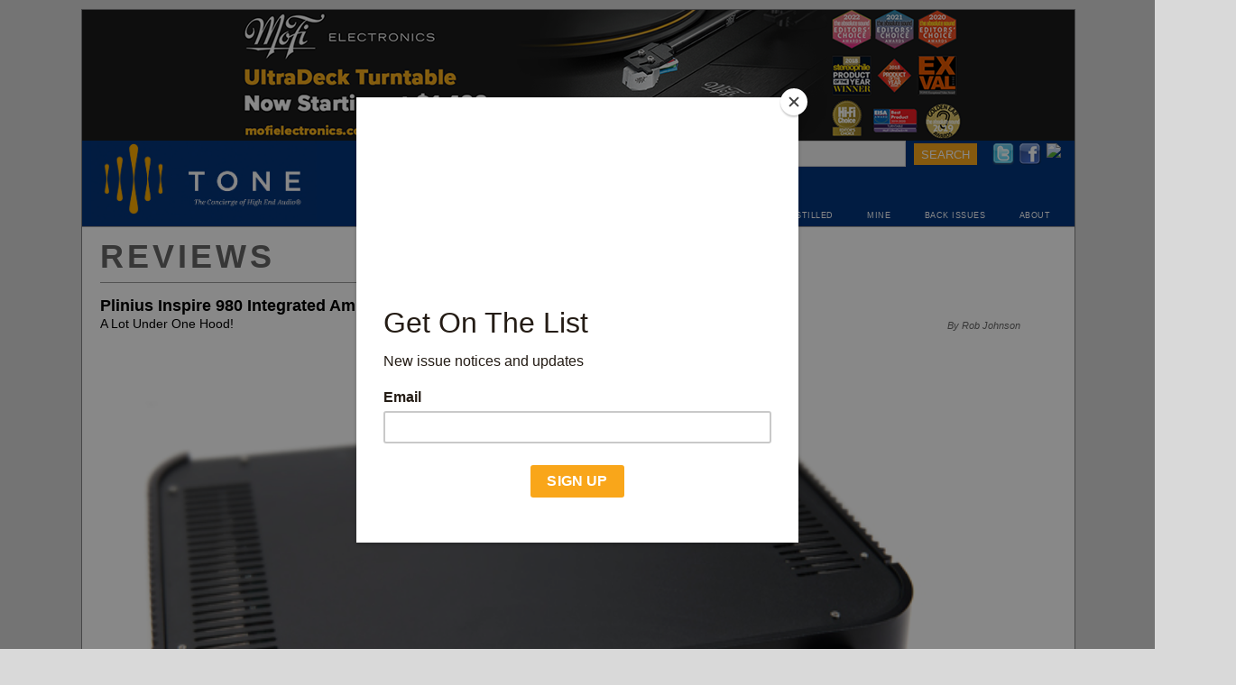

--- FILE ---
content_type: text/html; charset=UTF-8
request_url: https://www.tonepublications.com/review/plinius-inspire-980-integrated-amplifier/
body_size: 13314
content:
<!DOCTYPE html PUBLIC "-//W3C//DTD XHTML 1.0 Strict//EN"
"http://www.w3.org/TR/xhtml1/DTD/xhtml1-strict.dtd">
<html xmlns="http://www.w3.org/1999/xhtml">
<head>
    		<title>  Plinius Inspire 980 Integrated Amplifier</title>
				<meta name="robots" content="index, follow" />
		<meta name='robots' content='max-image-preview:large' />
<link rel='dns-prefetch' href='//www.googletagmanager.com' />
<link rel="alternate" type="application/rss+xml" title="TONEAudio MAGAZINE &raquo; Plinius Inspire 980 Integrated Amplifier Comments Feed" href="https://www.tonepublications.com/review/plinius-inspire-980-integrated-amplifier/feed/" />
<script type="text/javascript">
/* <![CDATA[ */
window._wpemojiSettings = {"baseUrl":"https:\/\/s.w.org\/images\/core\/emoji\/15.0.3\/72x72\/","ext":".png","svgUrl":"https:\/\/s.w.org\/images\/core\/emoji\/15.0.3\/svg\/","svgExt":".svg","source":{"concatemoji":"https:\/\/www.tonepublications.com\/wp-includes\/js\/wp-emoji-release.min.js?ver=6.6.2"}};
/*! This file is auto-generated */
!function(i,n){var o,s,e;function c(e){try{var t={supportTests:e,timestamp:(new Date).valueOf()};sessionStorage.setItem(o,JSON.stringify(t))}catch(e){}}function p(e,t,n){e.clearRect(0,0,e.canvas.width,e.canvas.height),e.fillText(t,0,0);var t=new Uint32Array(e.getImageData(0,0,e.canvas.width,e.canvas.height).data),r=(e.clearRect(0,0,e.canvas.width,e.canvas.height),e.fillText(n,0,0),new Uint32Array(e.getImageData(0,0,e.canvas.width,e.canvas.height).data));return t.every(function(e,t){return e===r[t]})}function u(e,t,n){switch(t){case"flag":return n(e,"\ud83c\udff3\ufe0f\u200d\u26a7\ufe0f","\ud83c\udff3\ufe0f\u200b\u26a7\ufe0f")?!1:!n(e,"\ud83c\uddfa\ud83c\uddf3","\ud83c\uddfa\u200b\ud83c\uddf3")&&!n(e,"\ud83c\udff4\udb40\udc67\udb40\udc62\udb40\udc65\udb40\udc6e\udb40\udc67\udb40\udc7f","\ud83c\udff4\u200b\udb40\udc67\u200b\udb40\udc62\u200b\udb40\udc65\u200b\udb40\udc6e\u200b\udb40\udc67\u200b\udb40\udc7f");case"emoji":return!n(e,"\ud83d\udc26\u200d\u2b1b","\ud83d\udc26\u200b\u2b1b")}return!1}function f(e,t,n){var r="undefined"!=typeof WorkerGlobalScope&&self instanceof WorkerGlobalScope?new OffscreenCanvas(300,150):i.createElement("canvas"),a=r.getContext("2d",{willReadFrequently:!0}),o=(a.textBaseline="top",a.font="600 32px Arial",{});return e.forEach(function(e){o[e]=t(a,e,n)}),o}function t(e){var t=i.createElement("script");t.src=e,t.defer=!0,i.head.appendChild(t)}"undefined"!=typeof Promise&&(o="wpEmojiSettingsSupports",s=["flag","emoji"],n.supports={everything:!0,everythingExceptFlag:!0},e=new Promise(function(e){i.addEventListener("DOMContentLoaded",e,{once:!0})}),new Promise(function(t){var n=function(){try{var e=JSON.parse(sessionStorage.getItem(o));if("object"==typeof e&&"number"==typeof e.timestamp&&(new Date).valueOf()<e.timestamp+604800&&"object"==typeof e.supportTests)return e.supportTests}catch(e){}return null}();if(!n){if("undefined"!=typeof Worker&&"undefined"!=typeof OffscreenCanvas&&"undefined"!=typeof URL&&URL.createObjectURL&&"undefined"!=typeof Blob)try{var e="postMessage("+f.toString()+"("+[JSON.stringify(s),u.toString(),p.toString()].join(",")+"));",r=new Blob([e],{type:"text/javascript"}),a=new Worker(URL.createObjectURL(r),{name:"wpTestEmojiSupports"});return void(a.onmessage=function(e){c(n=e.data),a.terminate(),t(n)})}catch(e){}c(n=f(s,u,p))}t(n)}).then(function(e){for(var t in e)n.supports[t]=e[t],n.supports.everything=n.supports.everything&&n.supports[t],"flag"!==t&&(n.supports.everythingExceptFlag=n.supports.everythingExceptFlag&&n.supports[t]);n.supports.everythingExceptFlag=n.supports.everythingExceptFlag&&!n.supports.flag,n.DOMReady=!1,n.readyCallback=function(){n.DOMReady=!0}}).then(function(){return e}).then(function(){var e;n.supports.everything||(n.readyCallback(),(e=n.source||{}).concatemoji?t(e.concatemoji):e.wpemoji&&e.twemoji&&(t(e.twemoji),t(e.wpemoji)))}))}((window,document),window._wpemojiSettings);
/* ]]> */
</script>
<style id='wp-emoji-styles-inline-css' type='text/css'>

	img.wp-smiley, img.emoji {
		display: inline !important;
		border: none !important;
		box-shadow: none !important;
		height: 1em !important;
		width: 1em !important;
		margin: 0 0.07em !important;
		vertical-align: -0.1em !important;
		background: none !important;
		padding: 0 !important;
	}
</style>
<link rel='stylesheet' id='wp-block-library-css' href='https://www.tonepublications.com/wp-includes/css/dist/block-library/style.min.css?ver=6.6.2' type='text/css' media='all' />
<style id='classic-theme-styles-inline-css' type='text/css'>
/*! This file is auto-generated */
.wp-block-button__link{color:#fff;background-color:#32373c;border-radius:9999px;box-shadow:none;text-decoration:none;padding:calc(.667em + 2px) calc(1.333em + 2px);font-size:1.125em}.wp-block-file__button{background:#32373c;color:#fff;text-decoration:none}
</style>
<style id='global-styles-inline-css' type='text/css'>
:root{--wp--preset--aspect-ratio--square: 1;--wp--preset--aspect-ratio--4-3: 4/3;--wp--preset--aspect-ratio--3-4: 3/4;--wp--preset--aspect-ratio--3-2: 3/2;--wp--preset--aspect-ratio--2-3: 2/3;--wp--preset--aspect-ratio--16-9: 16/9;--wp--preset--aspect-ratio--9-16: 9/16;--wp--preset--color--black: #000000;--wp--preset--color--cyan-bluish-gray: #abb8c3;--wp--preset--color--white: #ffffff;--wp--preset--color--pale-pink: #f78da7;--wp--preset--color--vivid-red: #cf2e2e;--wp--preset--color--luminous-vivid-orange: #ff6900;--wp--preset--color--luminous-vivid-amber: #fcb900;--wp--preset--color--light-green-cyan: #7bdcb5;--wp--preset--color--vivid-green-cyan: #00d084;--wp--preset--color--pale-cyan-blue: #8ed1fc;--wp--preset--color--vivid-cyan-blue: #0693e3;--wp--preset--color--vivid-purple: #9b51e0;--wp--preset--gradient--vivid-cyan-blue-to-vivid-purple: linear-gradient(135deg,rgba(6,147,227,1) 0%,rgb(155,81,224) 100%);--wp--preset--gradient--light-green-cyan-to-vivid-green-cyan: linear-gradient(135deg,rgb(122,220,180) 0%,rgb(0,208,130) 100%);--wp--preset--gradient--luminous-vivid-amber-to-luminous-vivid-orange: linear-gradient(135deg,rgba(252,185,0,1) 0%,rgba(255,105,0,1) 100%);--wp--preset--gradient--luminous-vivid-orange-to-vivid-red: linear-gradient(135deg,rgba(255,105,0,1) 0%,rgb(207,46,46) 100%);--wp--preset--gradient--very-light-gray-to-cyan-bluish-gray: linear-gradient(135deg,rgb(238,238,238) 0%,rgb(169,184,195) 100%);--wp--preset--gradient--cool-to-warm-spectrum: linear-gradient(135deg,rgb(74,234,220) 0%,rgb(151,120,209) 20%,rgb(207,42,186) 40%,rgb(238,44,130) 60%,rgb(251,105,98) 80%,rgb(254,248,76) 100%);--wp--preset--gradient--blush-light-purple: linear-gradient(135deg,rgb(255,206,236) 0%,rgb(152,150,240) 100%);--wp--preset--gradient--blush-bordeaux: linear-gradient(135deg,rgb(254,205,165) 0%,rgb(254,45,45) 50%,rgb(107,0,62) 100%);--wp--preset--gradient--luminous-dusk: linear-gradient(135deg,rgb(255,203,112) 0%,rgb(199,81,192) 50%,rgb(65,88,208) 100%);--wp--preset--gradient--pale-ocean: linear-gradient(135deg,rgb(255,245,203) 0%,rgb(182,227,212) 50%,rgb(51,167,181) 100%);--wp--preset--gradient--electric-grass: linear-gradient(135deg,rgb(202,248,128) 0%,rgb(113,206,126) 100%);--wp--preset--gradient--midnight: linear-gradient(135deg,rgb(2,3,129) 0%,rgb(40,116,252) 100%);--wp--preset--font-size--small: 13px;--wp--preset--font-size--medium: 20px;--wp--preset--font-size--large: 36px;--wp--preset--font-size--x-large: 42px;--wp--preset--spacing--20: 0.44rem;--wp--preset--spacing--30: 0.67rem;--wp--preset--spacing--40: 1rem;--wp--preset--spacing--50: 1.5rem;--wp--preset--spacing--60: 2.25rem;--wp--preset--spacing--70: 3.38rem;--wp--preset--spacing--80: 5.06rem;--wp--preset--shadow--natural: 6px 6px 9px rgba(0, 0, 0, 0.2);--wp--preset--shadow--deep: 12px 12px 50px rgba(0, 0, 0, 0.4);--wp--preset--shadow--sharp: 6px 6px 0px rgba(0, 0, 0, 0.2);--wp--preset--shadow--outlined: 6px 6px 0px -3px rgba(255, 255, 255, 1), 6px 6px rgba(0, 0, 0, 1);--wp--preset--shadow--crisp: 6px 6px 0px rgba(0, 0, 0, 1);}:where(.is-layout-flex){gap: 0.5em;}:where(.is-layout-grid){gap: 0.5em;}body .is-layout-flex{display: flex;}.is-layout-flex{flex-wrap: wrap;align-items: center;}.is-layout-flex > :is(*, div){margin: 0;}body .is-layout-grid{display: grid;}.is-layout-grid > :is(*, div){margin: 0;}:where(.wp-block-columns.is-layout-flex){gap: 2em;}:where(.wp-block-columns.is-layout-grid){gap: 2em;}:where(.wp-block-post-template.is-layout-flex){gap: 1.25em;}:where(.wp-block-post-template.is-layout-grid){gap: 1.25em;}.has-black-color{color: var(--wp--preset--color--black) !important;}.has-cyan-bluish-gray-color{color: var(--wp--preset--color--cyan-bluish-gray) !important;}.has-white-color{color: var(--wp--preset--color--white) !important;}.has-pale-pink-color{color: var(--wp--preset--color--pale-pink) !important;}.has-vivid-red-color{color: var(--wp--preset--color--vivid-red) !important;}.has-luminous-vivid-orange-color{color: var(--wp--preset--color--luminous-vivid-orange) !important;}.has-luminous-vivid-amber-color{color: var(--wp--preset--color--luminous-vivid-amber) !important;}.has-light-green-cyan-color{color: var(--wp--preset--color--light-green-cyan) !important;}.has-vivid-green-cyan-color{color: var(--wp--preset--color--vivid-green-cyan) !important;}.has-pale-cyan-blue-color{color: var(--wp--preset--color--pale-cyan-blue) !important;}.has-vivid-cyan-blue-color{color: var(--wp--preset--color--vivid-cyan-blue) !important;}.has-vivid-purple-color{color: var(--wp--preset--color--vivid-purple) !important;}.has-black-background-color{background-color: var(--wp--preset--color--black) !important;}.has-cyan-bluish-gray-background-color{background-color: var(--wp--preset--color--cyan-bluish-gray) !important;}.has-white-background-color{background-color: var(--wp--preset--color--white) !important;}.has-pale-pink-background-color{background-color: var(--wp--preset--color--pale-pink) !important;}.has-vivid-red-background-color{background-color: var(--wp--preset--color--vivid-red) !important;}.has-luminous-vivid-orange-background-color{background-color: var(--wp--preset--color--luminous-vivid-orange) !important;}.has-luminous-vivid-amber-background-color{background-color: var(--wp--preset--color--luminous-vivid-amber) !important;}.has-light-green-cyan-background-color{background-color: var(--wp--preset--color--light-green-cyan) !important;}.has-vivid-green-cyan-background-color{background-color: var(--wp--preset--color--vivid-green-cyan) !important;}.has-pale-cyan-blue-background-color{background-color: var(--wp--preset--color--pale-cyan-blue) !important;}.has-vivid-cyan-blue-background-color{background-color: var(--wp--preset--color--vivid-cyan-blue) !important;}.has-vivid-purple-background-color{background-color: var(--wp--preset--color--vivid-purple) !important;}.has-black-border-color{border-color: var(--wp--preset--color--black) !important;}.has-cyan-bluish-gray-border-color{border-color: var(--wp--preset--color--cyan-bluish-gray) !important;}.has-white-border-color{border-color: var(--wp--preset--color--white) !important;}.has-pale-pink-border-color{border-color: var(--wp--preset--color--pale-pink) !important;}.has-vivid-red-border-color{border-color: var(--wp--preset--color--vivid-red) !important;}.has-luminous-vivid-orange-border-color{border-color: var(--wp--preset--color--luminous-vivid-orange) !important;}.has-luminous-vivid-amber-border-color{border-color: var(--wp--preset--color--luminous-vivid-amber) !important;}.has-light-green-cyan-border-color{border-color: var(--wp--preset--color--light-green-cyan) !important;}.has-vivid-green-cyan-border-color{border-color: var(--wp--preset--color--vivid-green-cyan) !important;}.has-pale-cyan-blue-border-color{border-color: var(--wp--preset--color--pale-cyan-blue) !important;}.has-vivid-cyan-blue-border-color{border-color: var(--wp--preset--color--vivid-cyan-blue) !important;}.has-vivid-purple-border-color{border-color: var(--wp--preset--color--vivid-purple) !important;}.has-vivid-cyan-blue-to-vivid-purple-gradient-background{background: var(--wp--preset--gradient--vivid-cyan-blue-to-vivid-purple) !important;}.has-light-green-cyan-to-vivid-green-cyan-gradient-background{background: var(--wp--preset--gradient--light-green-cyan-to-vivid-green-cyan) !important;}.has-luminous-vivid-amber-to-luminous-vivid-orange-gradient-background{background: var(--wp--preset--gradient--luminous-vivid-amber-to-luminous-vivid-orange) !important;}.has-luminous-vivid-orange-to-vivid-red-gradient-background{background: var(--wp--preset--gradient--luminous-vivid-orange-to-vivid-red) !important;}.has-very-light-gray-to-cyan-bluish-gray-gradient-background{background: var(--wp--preset--gradient--very-light-gray-to-cyan-bluish-gray) !important;}.has-cool-to-warm-spectrum-gradient-background{background: var(--wp--preset--gradient--cool-to-warm-spectrum) !important;}.has-blush-light-purple-gradient-background{background: var(--wp--preset--gradient--blush-light-purple) !important;}.has-blush-bordeaux-gradient-background{background: var(--wp--preset--gradient--blush-bordeaux) !important;}.has-luminous-dusk-gradient-background{background: var(--wp--preset--gradient--luminous-dusk) !important;}.has-pale-ocean-gradient-background{background: var(--wp--preset--gradient--pale-ocean) !important;}.has-electric-grass-gradient-background{background: var(--wp--preset--gradient--electric-grass) !important;}.has-midnight-gradient-background{background: var(--wp--preset--gradient--midnight) !important;}.has-small-font-size{font-size: var(--wp--preset--font-size--small) !important;}.has-medium-font-size{font-size: var(--wp--preset--font-size--medium) !important;}.has-large-font-size{font-size: var(--wp--preset--font-size--large) !important;}.has-x-large-font-size{font-size: var(--wp--preset--font-size--x-large) !important;}
:where(.wp-block-post-template.is-layout-flex){gap: 1.25em;}:where(.wp-block-post-template.is-layout-grid){gap: 1.25em;}
:where(.wp-block-columns.is-layout-flex){gap: 2em;}:where(.wp-block-columns.is-layout-grid){gap: 2em;}
:root :where(.wp-block-pullquote){font-size: 1.5em;line-height: 1.6;}
</style>
<link rel='stylesheet' id='easy_table_style-css' href='https://www.tonepublications.com/wp-content/plugins/Easy-Table-master/themes/default/style.css?ver=0.1-beta' type='text/css' media='all' />
<link rel='stylesheet' id='snap-style-css' href='https://www.tonepublications.com/wp-content/plugins/wp-snap-extended/snap-style.css?ver=20120208' type='text/css' media='all' />
<link rel="https://api.w.org/" href="https://www.tonepublications.com/wp-json/" /><link rel="alternate" title="JSON" type="application/json" href="https://www.tonepublications.com/wp-json/wp/v2/posts/15969" /><link rel="EditURI" type="application/rsd+xml" title="RSD" href="https://www.tonepublications.com/xmlrpc.php?rsd" />
<link rel="canonical" href="https://www.tonepublications.com/review/plinius-inspire-980-integrated-amplifier/" />
<link rel='shortlink' href='https://www.tonepublications.com/?p=15969' />
<link rel="alternate" title="oEmbed (JSON)" type="application/json+oembed" href="https://www.tonepublications.com/wp-json/oembed/1.0/embed?url=https%3A%2F%2Fwww.tonepublications.com%2Freview%2Fplinius-inspire-980-integrated-amplifier%2F" />
<link rel="alternate" title="oEmbed (XML)" type="text/xml+oembed" href="https://www.tonepublications.com/wp-json/oembed/1.0/embed?url=https%3A%2F%2Fwww.tonepublications.com%2Freview%2Fplinius-inspire-980-integrated-amplifier%2F&#038;format=xml" />
<meta name="generator" content="Site Kit by Google 1.168.0" /><meta property="og:title" name="og:title" content="Plinius Inspire 980 Integrated Amplifier" />
<meta property="og:type" name="og:type" content="article" />
<meta property="og:image" name="og:image" content="https://www.tonepublications.com/media/1-plin.jpg" />
<meta property="og:image" name="og:image" content="https://www.tonepublications.com/media/3-plin.jpg" />
<meta property="og:image" name="og:image" content="https://www.tonepublications.com/media/2-plin.jpg" />
<meta property="og:url" name="og:url" content="https://www.tonepublications.com/review/plinius-inspire-980-integrated-amplifier/" />
<meta property="og:description" name="og:description" content="New Zealand’s Plinius Audio has a track record of delivering products that offer great sound for the dollar—and its Inspire 980 certainly offers a lot, especially for $4,450. In addition the power and preamp capabilities of a standard integrated, it also features an onboard MM phonostage and an internal DAC. With all those elements built [...]" />
<meta property="og:locale" name="og:locale" content="en_US" />
<meta property="og:site_name" name="og:site_name" content="TONEAudio MAGAZINE" />
<meta property="twitter:card" name="twitter:card" content="summary_large_image" />
<meta property="article:tag" name="article:tag" content="980" />
<meta property="article:tag" name="article:tag" content="Amplifier" />
<meta property="article:tag" name="article:tag" content="Audio" />
<meta property="article:tag" name="article:tag" content="Inspire" />
<meta property="article:tag" name="article:tag" content="Integrated" />
<meta property="article:tag" name="article:tag" content="Plinius" />
<meta property="article:tag" name="article:tag" content="Rob Johnson" />
<meta property="article:section" name="article:section" content="Reviews" />
<meta property="article:published_time" name="article:published_time" content="2015-01-27T21:31:36-08:00" />
<meta property="article:modified_time" name="article:modified_time" content="2015-12-10T09:44:35-08:00" />
<meta property="article:author" name="article:author" content="https://www.tonepublications.com/author/toneaudio/" />
<link rel="icon" href="https://www.tonepublications.com/media/cropped-fav-icon-32x32.jpg" sizes="32x32" />
<link rel="icon" href="https://www.tonepublications.com/media/cropped-fav-icon-192x192.jpg" sizes="192x192" />
<link rel="apple-touch-icon" href="https://www.tonepublications.com/media/cropped-fav-icon-180x180.jpg" />
<meta name="msapplication-TileImage" content="https://www.tonepublications.com/media/cropped-fav-icon-270x270.jpg" />
	<meta http-equiv="content-type" content="application/xhtml+xml; charset=utf-8" />
	<link rel="shortcut icon" href="/favicon.ico" />
	<link rel="icon" type="image/png" href="/favicon.png" /> 
	<link rel="alternate" type="application/rss+xml" title="RSS 2.0" href="https://www.tonepublications.com/feed/" />
	<link rel="stylesheet" href="https://www.tonepublications.com/wp-content/themes/tone/style.css?1754863974" media="screen,projection,print" type="text/css" />
	<link rel='stylesheet' href='https://fonts.googleapis.com/css?family=Oswald|Droid+Sans' type='text/css' media='all'/> 
	 <!--link rel="stylesheet" href="/_css/print.css" media="print" type="text/css" /-->
	<script id="mcjs">!function(c,h,i,m,p){m=c.createElement(h),p=c.getElementsByTagName(h)[0],m.async=1,m.src=i,p.parentNode.insertBefore(m,p)}(document,"script","https://chimpstatic.com/mcjs-connected/js/users/61d02b4a6df83bf499ff85171/e80d823142e1b75ea713f3e5f.js");</script>
</head>
<body class="tone single postid-15969 s-category-review s-tag-980 s-tag-amplifier s-tag-audio s-tag-inspire s-tag-integrated s-tag-plinius s-tag-rob-johnson s-author-jack">
  <div id="wrapper">
  
    <div id="top_banner" style="width:1100px;height:140px;background-color:#02357b"><a href="https://bit.ly/tone_mfe_ultra"><img src="https://www.tonepublications.com/media/2024/10/mofi-3-banner.png" alt="" width="1100" height="145" class="alignnone size-full wp-image-28984" /></a></div>	
	<div id="header">
	  <h4><a href='https://www.tonepublications.com'>TONEAudio MAGAZINE</a> <span>The Concierge of High End Audio</span></h4>	  
	  <div id="search">
	  	<form method="GET" action="/search">
	  	<input type="text" value="" name="q" placeholder="">
	  	<input name="subscribe" value="SEARCH" class="submit" type="submit"> 
	  	</form>
	  </div>
	 
	  
	  <div id="instagram"><a href="https://instagram.com/toneaudiomagazine" target=_blank"><img src="https://upload.wikimedia.org/wikipedia/commons/e/e7/Instagram_logo_2016.svg"></a></div>
	  <div id="facebook"><a href="https://www.facebook.com/pages/TONEAudio-magazine/202814503091701" target=_blank"><img src="/wp-content/themes/tone/img/facebook-24x24.png"></a></div>
	  <div id="twitter"><a href="https://www.twitter.com/toneaudio/" target=_blank"><img src="/wp-content/themes/tone/img/twitter-24x24.png"></a></div>
	  <div id="gcs"></div>
 
        <div id="submenu1">
          <span><a href="/industry-news/">NEWS</a></span>
          <span><a href="/review/">REVIEWS</a></span>
          <span><a href="/blog/">BLOG</a></span>
          <span><a href="/music/">MUSIC</a></span>
          <span><a href="/audiophile-apartment/">AUDIOPHILE APARTMENT</a></span>
          <span><a href="/distilled/">DISTILLED</a></span>
          <span><a href="/mine/">MINE</a></span>
          <span><a href="/magazine/">BACK ISSUES</a></span>
          <span><a href="/staff/">ABOUT</a></span>
	  </div>
	  
	</div><!-- #header -->
	
	<div id="access">
		<div class="skip-link"><a href="#content" title="Skip to content">Skip to content</a></div>
	</div><!-- #access -->
 
		<div id="content" class="single-12">
						<h3 class="section-head"><a href="https://www.tonepublications.com/review/" title="Back to Reviews">Reviews</a></h3>
	
 
			<div id="post-15969" class="post">
				<h1 class="entry-title">Plinius Inspire 980 Integrated Amplifier 
				<span class="gear-review-subhead">A Lot Under One Hood!</span></a></h1>
				<span class="gear-review-reviewer">By  Rob Johnson</span>				
				<div class="entry-content">
									<p><strong><img fetchpriority="high" decoding="async" class="alignleft size-full wp-image-15975" title="1 plin" src="https://www.tonepublications.com/media/1-plin.jpg" alt="" width="600" height="388" srcset="https://www.tonepublications.com/media/1-plin.jpg 600w, https://www.tonepublications.com/media/1-plin-200x129.jpg 200w, https://www.tonepublications.com/media/1-plin-300x194.jpg 300w" sizes="(max-width: 600px) 100vw, 600px" />New Zealand’s Plinius Audio has a track record of delivering products that offer great sound for the dollar—and its Inspire 980 certainly offers a lot, especially for $4,450. In addition the power and preamp capabilities of a standard integrated, it also features an onboard MM phonostage and an internal DAC. With all those elements built in, this beauty can serve as a fantastic system hub—just add speakers and sources.</strong></p>
<p><strong> </strong></p>
<p>As with other Plinius products, the 980 features simplistic aesthetics, despite a wealth of internal capabilities. The smooth, bead-blasted aluminum faceplate is interrupted only by a volume knob and two buttons to toggle source selection. The 980 comes with a remote, but the $7.99 Plinius Arataki app (available on the iTunes store) makes controlling the unit from your listening chair even easier.</p>
<p>The unit’s dimensions are modest—about 18 inches wide, 14 inches deep and 3 inches tall—though the slender frame is somewhat deceptive when lifting the unit. It weighs in at a surprising 22 pounds, a result of its burly transformer and the breadth of electronics its versatile capabilities require. The unit’s Class A/B amplification section delivers 80 watts per channel into 8 ohms and roughly 100 watts into 4 ohms. While I’m used to a reference amplifier offering much more juice, the 980 has no trouble holding its own. It maintains command of the Sonus faber Olympica III speakers and leaves me not wanting for extra power.</p>
<p><strong> </strong></p>
<p><strong> </strong></p>
<p><strong>Setup? What Setup?</strong></p>
<p><strong> </strong></p>
<p>As one would expect from this four-in-one integrated, the setup process is quick. Just plug in sources and speakers and start listening. Its back panel accommodates a turntable, two optical inputs and two single-ended line-level sources. There’s also a set of XLR inputs for a CD player, plus an Ethernet port and a USB input for networking from computer-based audio sources and DLNA-capable devices. As a nice bonus, the 980 also offers a wireless connection option.</p>
<p>I will note that the RCA inputs for the line-level sources are bit close together, making large-diameter interconnects a tight squeeze. My only other complaint is that my spade-terminated speakers wires present a challenge with these biding posts. The spades I use are actually soldered to the rest of the speaker wire, so they aren’t exactly flexible and so they must be inserted from underneath, as the binding posts are at the very base of the unit’s short frame and have very little clearance. I have to place the 980 at the rear edge of my rack so the cables can dangle downward instead of kinking. Of course, using bare wire or non-soldered banana terminations would not present this problem.</p>
<p><img decoding="async" class="alignleft size-full wp-image-15977" title="2 plin" src="https://www.tonepublications.com/media/2-plin.jpg" alt="" width="600" height="426" srcset="https://www.tonepublications.com/media/2-plin.jpg 600w, https://www.tonepublications.com/media/2-plin-200x142.jpg 200w, https://www.tonepublications.com/media/2-plin-300x213.jpg 300w" sizes="(max-width: 600px) 100vw, 600px" /></p>
<p><strong>Sonic Notes</strong></p>
<p><strong> </strong></p>
<p>After the break-in period, the Plinius sounds neutrally voiced, with little glare, grain, or stridency. Regardless of source or the quality of the recording, I find the sound extremely easy to live with. It does not romanticize music or lean towards euphony. There’s just a slightly forgiving and relaxed quality to the sound, which strikes a delicate balance between warmth and stark realism.</p>
<p>With its internal 24-bit/192-kHz DAC employed, the 980 remains very tuneful. Compared unfairly against more expensive dedicated DACs, it offers a little less ambient detail and refinement; however, it does manage to render even poor recordings in a musical and enjoyable way. To my ears, Norah Jones’s vocals on “Don’t Know Why” were recorded a little hot, meaning that crescendos sometimes have an ear-tingling singe. During CD-quality digital playback, this stridency is somewhat diminished, giving the song a greater sense of musicality.</p>
<p>The 980 has no noticeable roll-off among high frequencies. On Hélène Grimaud’s rendition of Rachmaninov’s “Piano Sonata No. 2,” key strikes in the upper region have the requisite plink, ring, and ambient decay. With complementary bass prowess, the 980’s portrayal is deep and punchy with a solid grip on speaker drivers, especially on rock tracks like Electric Six’s “Dance Commander.” The Plinius delivers the full energy of this song with little (if any) compromises.</p>
<p>The soundstage portrayed—front-to-back layering, perceived width, and extension beyond the speakers—also proves excellent. Though I listen to Chris Isaak’s “Go Walking Down There” in regular rotation, I find myself startled by the 980’s portrayal of the cymbals panned to the far left and right of the recording; in my listening space, the sound bursts into the room. While the crash, shimmer and decay of the cymbal strikes may not have all the nuanced resolution of a more expensive and dedicated DAC (like the dCS Debussy, for example), what’s there is nicely rendered.</p>
<p>The phonostage section proves to be another really nice addition, given the price tag of the 980. While it’s limited to MM cartridges and has a fixed loading and gain, it is a wonderful feature to have incorporated in such a compact package. With all the experience Plinius has building great phonostages, like its marvelous Koru, there is undoubtedly some trickle-down technology lending the 980 solid analog playback. (See “Additional Listening” for notes on the phonostage performance.)</p>
<p><strong> </strong></p>
<p><strong> </strong></p>
<p><strong>A Lot to Love</strong></p>
<p>The Inspire 980 costs $4,450, which is not chump change. But given the quality of all the elements within—amp, preamp, DAC and phonostage—it’s actually something of a value-oriented purchase. Yes, you can get greater realism and refinement from more expensive standalone equipment, like Plinius’s own reference-level products. But from a price-performance standpoint, the 980 is a great option. For those who don’t need wired or wireless home networking capability for music retrieval from a networked drive, the Inspire’s little brother, the 880, offers the same functionality and sonics as the 980, but for $3,650.</p>
<p>If you have limited space to dedicate to your hi-fi system or if you simply want to scale down the number of components in you audio arsenal, this all-in-one component offers a lot to love. The 980 is also well suited as a launching point for prospective buyers who might be looking to upgrade to a larger system down the road. Given all of its capability and versatility, I can easily recommend this component—and I’d even put it on my own short list.</p>
<p><img decoding="async" class="alignleft size-full wp-image-15976" title="3 plin" src="https://www.tonepublications.com/media/3-plin.jpg" alt="" width="600" height="407" srcset="https://www.tonepublications.com/media/3-plin.jpg 600w, https://www.tonepublications.com/media/3-plin-200x135.jpg 200w, https://www.tonepublications.com/media/3-plin-300x203.jpg 300w" sizes="(max-width: 600px) 100vw, 600px" /></p>
<p><strong>Additional Listening</strong></p>
<p>By Jeff Dorgay</p>
<p>Every Plinius product we’ve auditioned has been fantastic, and the 980 continues that tradition.  As Rob is a MC-only guy, I wanted to spend some time listening to the 980 with the Ortofon 2M Black MM cartridge, which is currently mounted to the refurbished Thorens TD-125 table (courtesy of <a href="http://vinylnirvana.com/">Vinyl Nirvana</a>) and revitalized SME 3009 tonearm (courtesy of <a href="http://smetonearms.com/">SMEtonearms.com</a>).</p>
<p>As a listener who loves analog as much as digital and as someone about to move to a small space, I will say that the Plinius 980 is a fantastic solution for those wanting to keep sound quality way up and the footprint way down. Streaming music from the Meridian MS200, which is barely the size of a glasses case, and using my turntable makes this a true desktop situation. A 15-foot run of Cardas Clear speaker cable (admittedly worth more than the amplifier) and the Franco Serblin Accordo speakers round out an amazing system in my 11-by-13-foot living room.</p>
<p>Don’t sell yourself short on the MM thing; there are quite a few $600 to $1,000 MM cartridges that, if you aren’t going to drop thousands of bucks on a table, will fit the bill very nicely. I’m partial to the 2M Black, which mates flawlessly with the Plinius. Having spent a lot of time with the massive Plinius Class-A monoblocks, the apple doesn’t fall far from the tree with the 980. The Accordos perform their best with a lot of current and the 980 delivers the control necessary to really rock these small but mighty speakers.</p>
<p>But most importantly, the phonostage is dead quiet and, like the rest of the amplifier, it does not exaggerate or embellish. The Ortofon 2M has a similar sound, so if that’s your fancy, I can’t suggest this cartridge highly enough. Those wanting a bit more mellow/warm/euphonic sound should consider the Grado Reference Master 1 Moving Iron cartridge. With a 5-mV output and requiring 47K loading, the Grado will add a bit of warmth to your system’s tonality, which is especially useful if your record collection consists of mostly jazz and classic rock.</p>
<p>Whatever your taste, the Plinius Inspire 980 is a fantastic bargain, especially for those utilizing both digital and analog sources. An external DAC and phonostage of this caliber would easily set you back $1,000 each, so it’s like getting an 80-wpc integrated amp thrown in for $2,450—not to mention all that cable you <em>won’t </em>need. Enthusiastically suggested!</p>
<p><strong> </strong></p>
<p><strong> </strong></p>
<p><strong>Plinius Inspire 980 Integrated Amplifier</strong></p>
<p>MSRP: $4,450</p>
<p><a href="http://www.pliniusaudio.com/Plinius_Range/Integrated_Amplifiers/Inspire_980.html">www.pliniusaudio.com</a></p>
<p>PERIPHERALS</p>
<table  width="100%" align="left"  style="width:100%;"  class="easy-table easy-table-default " >
<tbody>
<tr><td  style="width:100px" ><span style="font-weight: bold;">Digital Source</td>
<td ></span>Mac mini     dCS Debussy</td>
</tr>

<tr><td ><span style="font-weight: bold;">Analog source</td>
<td ></span>SME 10 turntable with SME 10 tonearm</td>
</tr>

<tr><td ><span style="font-weight: bold;">Amplifier</td>
<td ></span>Burmester 911 MK3</td>
</tr>

<tr><td ><span style="font-weight: bold;">Preamplifier</td>
<td ></span>Coffman Labs G1-A</td>
</tr>

<tr><td ><span style="font-weight: bold;">Speakers</td>
<td ></span>Sonus faber Olympica III</td>
</tr>

<tr><td ><span style="font-weight: bold;">Cables</td>
<td ></span>Jena Labs</td>
</tr>

<tr><td ><span style="font-weight: bold;">Power</td>
<td ></span>Running Springs Audio Haley power conditioner and RSA Mongoose power cords</td>
</tr>

<tr><td ><span style="font-weight: bold;">Accessories</td>
<td ></span>ASC tube traps    Mapleshade Samson audio racks</td>
</tr>
</tbody></table>
				</div>
			
			</div><!-- #post -->
			
	<div id="social">
	
		<div id="plusone_foot">
			<!-- Place this tag where you want the +1 button to render -->
			<div class="g-plusone" data-size="medium"></div>
		</div>
	
		<div id="tweet_foot">
			<a href="https://twitter.com/share" class="twitter-share-button" data-count="horizontal" data-via="ToneAudio">Tweet</a><script type="text/javascript" src="https://platform.twitter.com/widgets.js"></script>
		</div>
		
		<div id="facebook_foot">
			<div id="fb-root"></div><script src="https://connect.facebook.net/en_US/all.js#appId=192315327491916&amp;xfbml=1"></script><fb:like href="https://www.tonepublications.com/review/plinius-inspire-980-integrated-amplifier/" send="true" width="450" show_faces="true" font=""></fb:like>
		</div>
		
	</div>
	
	


			<div id="nav-below">
				<div class="nav-previous"><strong>Previous spotlight:</strong> <a href="https://www.tonepublications.com/review/benchmark-ahb2-power-amplifier/" rel="prev"> Benchmark AHB2 Power Amplifier</a></div>
				<div class="nav-next"><strong>Next spotlight:</strong> <a href="https://www.tonepublications.com/review/ifi-audio-iphono-mini-phonostage/" rel="next"> iFi Audio iPhono Mini Phonostage</a></div>
			</div>
									
<div class="copyright-rss">
	<p>Please note that all TONE and TONE related text and images are copyright &copy; 2005–2025 TONE Magazine and The Audiophile Apartment. The RSS feed provided is for personal, non-commercial use only.</p>
	<p>If you are not reading this content in your news aggregator, RSS reader, or direct, then the site you are looking at may be guilty of copyright infringement. If you locate this anywhere, please contact <a href="/cdn-cgi/l/email-protection" class="__cf_email__" data-cfemail="5a303f3c3c1a2e35343f2a2f383633393b2e3335342974393537">[email&#160;protected]</a> so we can take action immediately.</p>
</div>
  			
			
			
		
			 
					<div id="footer-links" class="sidebar">
						<h4>Recent Reviews</h4>
						<div class="rule_below"></div>
						<ul>
						<div class="thirds">							<li>
								<a href="https://www.tonepublications.com/review/martinlogan-summit-x-esl-speakers/" title="Gear Review: MartinLogan Summit X ESL Speakers" rel="bookmark">MartinLogan Summit X ESL Speakers								</a>
							</li>
													<li>
								<a href="https://www.tonepublications.com/review/the-vera-fi-caldera-12-subwoofer/" title="Gear Review: The Vera-Fi Caldera 12 Subwoofer" rel="bookmark">The Vera-Fi Caldera 12 Subwoofer								</a>
							</li>
													<li>
								<a href="https://www.tonepublications.com/review/worlds-first-review-the-magnepan-2-7x/" title="Gear Review: World&#8217;s FIRST Review: The Magnepan 2.7X" rel="bookmark">World&#8217;s FIRST Review: The Magnepan 2.7X								</a>
							</li>
													<li>
								<a href="https://www.tonepublications.com/review/voodoo-labs-carbon-age-standard-cables/" title="Gear Review: Voodoo Labs Carbon Age Standard Cables" rel="bookmark">Voodoo Labs Carbon Age Standard Cables								</a>
							</li>
													<li>
								<a href="https://www.tonepublications.com/review/the-java-double-shot-power-amplifier-2/" title="Gear Review: The Java Double Shot Power Amplifier" rel="bookmark">The Java Double Shot Power Amplifier								</a>
							</li>
													<li>
								<a href="https://www.tonepublications.com/review/the-vera-fi-a40-power-amplifier-worlds-1st-review/" title="Gear Review: The Vera-Fi A40 Power Amplifier &#8211; World&#8217;s 1st review!" rel="bookmark">The Vera-Fi A40 Power Amplifier &#8211; World&#8217;s 1st review!								</a>
							</li>
													<li>
								<a href="https://www.tonepublications.com/review/the-formula-xhd-dac-rev-2-and-la-diva-transport/" title="Gear Review: The Formula xHD DAC (rev.2) and La Diva Transport" rel="bookmark">The Formula xHD DAC (rev.2) and La Diva Transport								</a>
							</li>
													<li>
								<a href="https://www.tonepublications.com/uncategorized/the-platimon-virtual-coaxial-one-speakers/" title="Gear Review: The PlatiMon Virtual Coaxial One Speakers" rel="bookmark">The PlatiMon Virtual Coaxial One Speakers								</a>
							</li>
						</div><div class="thirds">							<li>
								<a href="https://www.tonepublications.com/review/28636/" title="Gear Review: The Totem Element V2 Series Fire Speakers" rel="bookmark">The Totem Element V2 Series Fire Speakers								</a>
							</li>
													<li>
								<a href="https://www.tonepublications.com/uncategorized/yg-acoustics-hailey-3/" title="Gear Review: YG Acoustics Hailey 3" rel="bookmark">YG Acoustics Hailey 3								</a>
							</li>
													<li>
								<a href="https://www.tonepublications.com/review/review-the-emerald-physics-600-2-se-amplifier/" title="Gear Review: REVIEW: The Emerald Physics 600.2 SE Amplifier" rel="bookmark">REVIEW: The Emerald Physics 600.2 SE Amplifier								</a>
							</li>
													<li>
								<a href="https://www.tonepublications.com/review/full-review-enleum-23r-amplifier/" title="Gear Review: FULL REVIEW: Enleum AMP-23R Amplifier" rel="bookmark">FULL REVIEW: Enleum AMP-23R Amplifier								</a>
							</li>
													<li>
								<a href="https://www.tonepublications.com/review/amg-v12-turntable/" title="Gear Review: AMG V12 Turntable" rel="bookmark">AMG V12 Turntable								</a>
							</li>
													<li>
								<a href="https://www.tonepublications.com/review/rel-classic-98-subwoofer/" title="Gear Review: REL Classic 98 Subwoofer" rel="bookmark">REL Classic 98 Subwoofer								</a>
							</li>
													<li>
								<a href="https://www.tonepublications.com/review/yg-acoustics-cairn-speakers/" title="Gear Review: YG Acoustics Cairn Speakers" rel="bookmark">YG Acoustics Cairn Speakers								</a>
							</li>
													<li>
								<a href="https://www.tonepublications.com/review/the-peak-consult-sinfonia-speakers/" title="Gear Review: The Peak Consult Sinfonia Speakers" rel="bookmark">The Peak Consult Sinfonia Speakers								</a>
							</li>
						</div><div class="thirds">							<li>
								<a href="https://www.tonepublications.com/review/the-primaluna-evo100-phono/" title="Gear Review: The PrimaLuna EVO100 Phono" rel="bookmark">The PrimaLuna EVO100 Phono								</a>
							</li>
													<li>
								<a href="https://www.tonepublications.com/review/the-lsa-vt-150-integrated/" title="Gear Review: The LSA VT-150 Integrated" rel="bookmark">The LSA VT-150 Integrated								</a>
							</li>
													<li>
								<a href="https://www.tonepublications.com/review/the-rel-no-31-subwoofer/" title="Gear Review: The REL No. 31 Subwoofer" rel="bookmark">The REL No. 31 Subwoofer								</a>
							</li>
													<li>
								<a href="https://www.tonepublications.com/review/luxman-l-507z-integrated-amplifier/" title="Gear Review: Luxman L-507Z Integrated Amplifier" rel="bookmark">Luxman L-507Z Integrated Amplifier								</a>
							</li>
													<li>
								<a href="https://www.tonepublications.com/review/the-degritter-record-cleaner/" title="Gear Review: The Degritter Record Cleaner" rel="bookmark">The Degritter Record Cleaner								</a>
							</li>
													<li>
								<a href="https://www.tonepublications.com/review/acora-src-1-speakers/" title="Gear Review: Acora SRC-1 Speakers" rel="bookmark">Acora SRC-1 Speakers								</a>
							</li>
													<li>
								<a href="https://www.tonepublications.com/review/the-fyne-500sp/" title="Gear Review: The FYNE 500SP" rel="bookmark">The FYNE 500SP								</a>
							</li>
													<li>
								<a href="https://www.tonepublications.com/review/the-heretic-a614-speakers/" title="Gear Review: The Heretic A614 Speakers" rel="bookmark">The Heretic A614 Speakers								</a>
							</li>
						</div>						</ul> 
				</div>
						
			
			
			
			
		</div><!-- #content -->


		<div class="clear"></div>






	<div id="footer">
    	<div id="subscribe-footer" style="height:21px;overflow:hidden;">
			<form action="http://tonepublications.us7.list-manage.com/subscribe/post?u=61d02b4a6df83bf499ff85171&amp;id=6e99158728" method="post" id="mc-embedded-subscribe-form" name="mc-embedded-subscribe-form" class="validate" target="_blank" novalidate>
					<fieldset>
				<label for="flddd-flddd">Newsletter:</label>
			    <div style="position: absolute; left: -5000px;"><input type="text" name="b_61d02b4a6df83bf499ff85171_6e99158728" value=""></div>

				<input name="EMAIL" id="flddd-flddd" class="txtbox" style="margin-bottom: 0pt;" placeholder="Enter Email Address" type="text" />
				<input name="subscribe" value="SIGNUP" class="submit" type="submit" id="contactsubmit" />
		
				</fieldset>
			</form>
			
			 
			
			

    	</div>
    	

    	<ul id="nav-footer">
			<li><a href="https://www.tonepublications.com">Home</a></li>
			<li><a href="https://www.tonepublications.com/music/">Music</a></li>
			<li><a href="https://www.tonepublications.com/review/" class="active" >Reviews</a></li>
			<li><a href="https://www.tonepublications.com/review/">Mine</a></li>
			<li><a href="https://www.tonepublications.com/industry-news/">News</a></li>
			<li><a href="https://www.tonepublications.com/blog/">Blog</a></li>
			<li><a href="https://www.tonepublications.com/magazine/">Magazine</a></li>
			<li><a href="https://www.tonepublications.com/staff/">Staff</a></li>
			<li><a href="https://www.tonepublications.com/analog/">Analog</a></li> 
			<li><a href="https://www.tonepublications.com/portfolio/">Portfolio</a></li> 
		<!--	<li><a href="https://www.tonepublications.com/spotlight/">Spotlight</a></li> -->
		<!--	<li><a href="https://www.tonepublications.com/interviews/">Interviews</a></li> -->
			<li><a href="https://www.tonepublications.com/subscribe/">Subscribe</a></li>
			<li><a href="https://www.tonepublications.com/contact/">Contact</a></li>
        </ul>
        
	




    	<span id="legal" class="footer-meta">
    		&copy; 2025 TONE Magazine, LLC 
    		<span class="footer-meta-sep">|</span> All Rights reserved.
    		<span class="footer-meta-sep">|</span> <a href="http://bloodymonster.com" target="_blank">Site by BloodyMonster Web Solutions</a>
    	</span>
 
	</div><!-- #footer -->

</div><!-- #wrapper  -->


<!-- Google Analyitcs -->
<script data-cfasync="false" src="/cdn-cgi/scripts/5c5dd728/cloudflare-static/email-decode.min.js"></script><script>
  (function(i,s,o,g,r,a,m){i['GoogleAnalyticsObject']=r;i[r]=i[r]||function(){
  (i[r].q=i[r].q||[]).push(arguments)},i[r].l=1*new Date();a=s.createElement(o),
  m=s.getElementsByTagName(o)[0];a.async=1;a.src=g;m.parentNode.insertBefore(a,m)
  })(window,document,'script','//www.google-analytics.com/analytics.js','ga');

  ga('create', 'UA-1165304-8', 'auto');
  ga('send', 'pageview');

</script>

<script defer src="https://static.cloudflareinsights.com/beacon.min.js/vcd15cbe7772f49c399c6a5babf22c1241717689176015" integrity="sha512-ZpsOmlRQV6y907TI0dKBHq9Md29nnaEIPlkf84rnaERnq6zvWvPUqr2ft8M1aS28oN72PdrCzSjY4U6VaAw1EQ==" data-cf-beacon='{"version":"2024.11.0","token":"f7fa82de2b9b43b89a8155fb1bb7e433","r":1,"server_timing":{"name":{"cfCacheStatus":true,"cfEdge":true,"cfExtPri":true,"cfL4":true,"cfOrigin":true,"cfSpeedBrain":true},"location_startswith":null}}' crossorigin="anonymous"></script>
</body>
</html>





--- FILE ---
content_type: text/css
request_url: https://www.tonepublications.com/wp-content/plugins/wp-snap-extended/snap-style.css?ver=20120208
body_size: -138
content:
ol.snap_nav {
	list-style: none;
	color:#CCC;
	border:1px solid #999;
	padding:0 5px 0 5px; 
	margin:5px 0 5px 0;
}

ol.snap_nav li {
	display: inline;
	padding:2px;
}

ol.snap_nav li a {
	font-weight: bold;
	color:#333;
}
ol.snap_nav li.snap_selected a {
	cursor: text;
}
ol.snap_nav li.snap_selected {
	cursor: text;
	background:#666;
	color:#FFF;
	font-weight:bold;
}

ol.snap_titles {
	clear: both;
	display: block;
	border: 0;
	list-style: none;
}
.snap-post{
	margin:10px 0 10px 0;
}
.snap-post-title{
	font-weight:bold;
	margin:5px 0 5px 0;
}

--- FILE ---
content_type: text/plain
request_url: https://www.google-analytics.com/j/collect?v=1&_v=j102&a=1967241635&t=pageview&_s=1&dl=https%3A%2F%2Fwww.tonepublications.com%2Freview%2Fplinius-inspire-980-integrated-amplifier%2F&ul=en-us%40posix&dt=Plinius%20Inspire%20980%20Integrated%20Amplifier&sr=1280x720&vp=1280x720&_u=IEBAAEABAAAAACAAI~&jid=1628541975&gjid=966500443&cid=886150560.1766345973&tid=UA-1165304-8&_gid=274006549.1766345973&_r=1&_slc=1&z=1555911278
body_size: -453
content:
2,cG-ZKCJXTT9PL